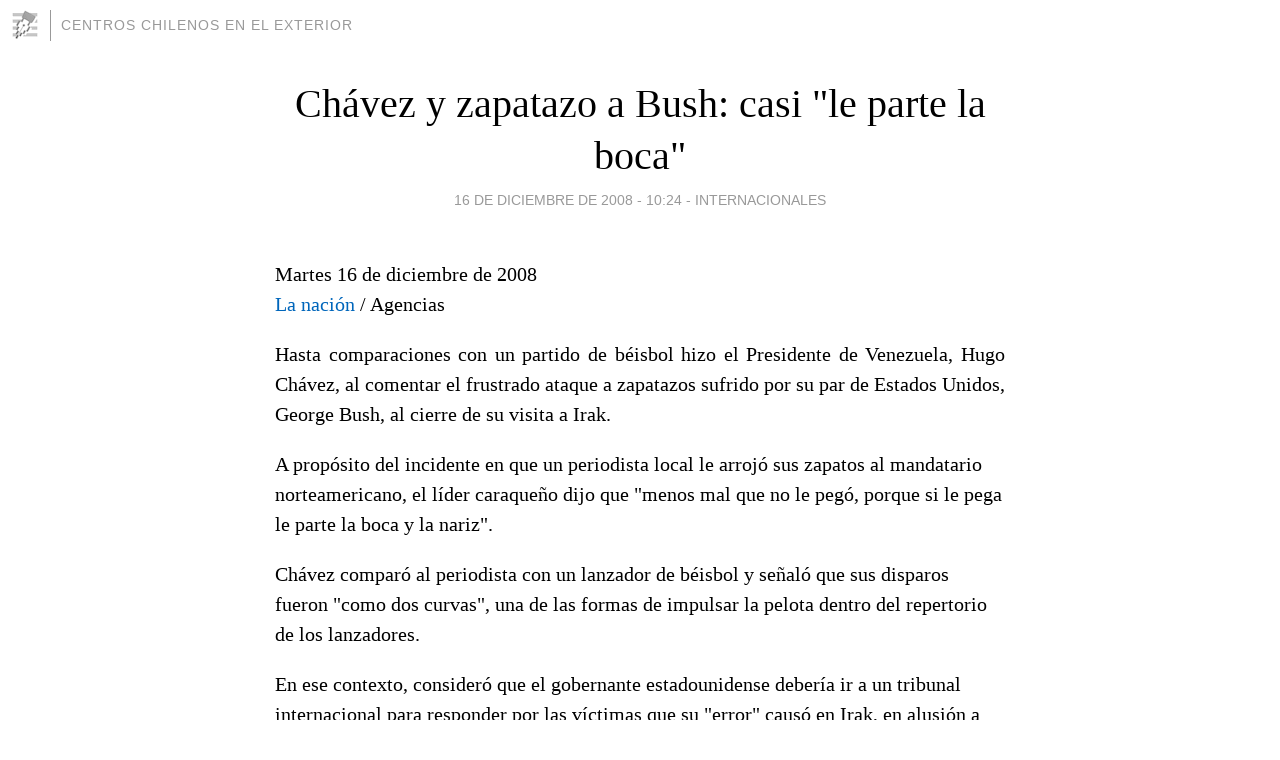

--- FILE ---
content_type: text/html; charset=utf-8
request_url: https://centroschilenos.blogia.com/2008/121603-chavez-y-zapatazo-a-bush-casi-le-parte-la-boca-.php
body_size: 4436
content:
<!DOCTYPE html>
<html lang="es">
<head>
	<meta charset="UTF-8">
	
	<title>Chávez y zapatazo a Bush: casi "le parte la boca" | Centros   Chilenos   en el   Exterior</title>

	<link rel="canonical" href="https://centroschilenos.blogia.com/2008/121603-chavez-y-zapatazo-a-bush-casi-le-parte-la-boca-.php" />
        

	<meta property="og:locale" content="es" />
	<meta property="og:site_name" content="centroschilenos" />

	<meta property="og:type" content="article" />

	<meta property="og:type" content="article" />
	<meta property="og:title" content="Ch&aacute;vez y zapatazo a Bush: casi &quot;le parte la boca&quot; | Centros   Chilenos   en el   Exterior" />
	<meta name="description" property="og:description" content="Martes 16 de diciembre de 2008&nbsp;La naci&oacute;n / Agencias&nbsp; Hasta comparaciones con un partido de b&eacute;isbol hizo el Presidente de Venezuela, Hugo Ch&aacute;vez, al comentar el frustrado ataque a zapatazos sufrido por su par de Estados">

	<meta property="og:url" content="https://centroschilenos.blogia.com/2008/121603-chavez-y-zapatazo-a-bush-casi-le-parte-la-boca-.php" />

	<link rel="alternate" type="application/rss+xml" title="RSS 2.0" href="https://centroschilenos.blogia.com/feed.xml" />

	<link rel="stylesheet" href="//cms.blogia.com/templates/template1/css/styles.css?v=1479210573">
	
	<link rel="shortcut icon" href="//cms.blogia.com/templates/template1/img/favicon.ico" />

	<meta name="viewport" content="width=device-width, initial-scale=1.0" />

	
	

<!-- Google tag (gtag.js) -->
<script async src="https://www.googletagmanager.com/gtag/js?id=G-QCKB0GVRJ4"></script>
<script>
  window.dataLayer = window.dataLayer || [];
  function gtag(){dataLayer.push(arguments);}
  gtag('js', new Date());

  gtag('config', 'G-QCKB0GVRJ4');
</script>

</head>










<body class="page--post">


		<header>



       <a href="https://www.blogia.com">
            <img src="[data-uri]" width="30" height="30" alt="Blogia" />
       </a>

		<div id="blog-title">
		<a href="https://centroschilenos.blogia.com">Centros   Chilenos   en el   Exterior</a>
		</div>
		
	</header>






	
	<main style="max-width : 730px;">
	
	




		<article id="post">
			
			<h1><a href="https://centroschilenos.blogia.com/2008/121603-chavez-y-zapatazo-a-bush-casi-le-parte-la-boca-.php">Chávez y zapatazo a Bush: casi "le parte la boca"</a></h1>





			<div class="post__author-date">
				<time datetime="2008-12-16T14:24:00+00:00" pubdate data-updated="true">
				
					<a href="https://centroschilenos.blogia.com/2008/121603-chavez-y-zapatazo-a-bush-casi-le-parte-la-boca-.php">
						16 de diciembre de 2008 - 10:24					</a>
				</time>
									- <a href="/temas/internacionales/">Internacionales</a>
							</div>

		


			
			
			<div class="post__content">
			
								

				
				<p class="MsoNormal" style="margin: 0cm 0cm 0pt; text-align: justify;"><span style="font-family: Times New Roman;">Martes 16 de diciembre de 2008<span style="mso-spacerun: yes;">&nbsp;</span></span></p><p class="MsoNormal" style="margin: 0cm 0cm 0pt; text-align: justify;"><span style="font-family: Times New Roman;"><span style="mso-spacerun: yes;"></span></span></p><p class="MsoNormal" style="margin: 0cm 0cm 0pt; text-align: justify;"><span style="font-family: Times New Roman;"><span style="mso-spacerun: yes;"></span></span><span style="font-family: Times New Roman;"><a href="http://www.lanacion.cl/prontus_noticias_v2/site/artic/20081216/pags/20081216094155.html" target="_blank" title="Ch&aacute;vez y zapatazo a Bush: casi "le parte la boca"">La naci&oacute;n</a> / Agencias<span style="mso-spacerun: yes;">&nbsp; </span></span></p><p style="text-align: justify;"><p style="text-align: justify;"><span class="textos">Hasta comparaciones con un partido de b&eacute;isbol hizo el Presidente de Venezuela, Hugo Ch&aacute;vez, al comentar el frustrado ataque a zapatazos sufrido por su par de Estados Unidos, George Bush, al cierre de su visita a Irak.</span></p><p>A prop&oacute;sito del incidente en que un periodista local le arroj&oacute; sus zapatos al mandatario norteamericano, el l&iacute;der caraque&ntilde;o dijo que "menos mal que no le peg&oacute;, porque si le pega le parte la boca y la nariz".</p><p>Ch&aacute;vez compar&oacute; al periodista con un lanzador de b&eacute;isbol y se&ntilde;al&oacute; que sus disparos fueron "como dos curvas", una de las formas de impulsar la pelota dentro del repertorio de los lanzadores.</p><p>En ese contexto, consider&oacute; que el gobernante estadounidense deber&iacute;a ir a un tribunal internacional para responder por las v&iacute;ctimas que su "error" caus&oacute; en Irak, en alusi&oacute;n a las numerosas muertes tal como le enrostr&oacute; el comunicador que lo atac&oacute; en Bagdad.</p><p>"Bush ha dicho ahora que fue un error invadir Irak. Deber&iacute;a ir a un tribunal internacional por los miles de muertos que ha habido, principalmente civiles, porque &eacute;l se equivoc&oacute;", expres&oacute;.</p><p>Con anterioridad, Ch&aacute;vez consider&oacute; una buena idea que el Frente de Comunicadores Sociales venezolano, af&iacute;n al Gobierno, inicie un movimiento de solidaridad con el periodista para que se respeten sus derechos humanos.</p><p>&nbsp;</p></p>			</div>


			
			<div class="post__share">
				<ul>
										<li class="share__facebook">
						<a href="https://www.facebook.com/sharer.php?u=https%3A%2F%2Fcentroschilenos.blogia.com%2F2008%2F121603-chavez-y-zapatazo-a-bush-casi-le-parte-la-boca-.php" 
							title="Compartir en Facebook"
							onClick="ga('send', 'event', 'compartir', 'facebook');">
								Facebook</a></li>
					<li class="share__twitter">
						<a href="https://twitter.com/share?url=https%3A%2F%2Fcentroschilenos.blogia.com%2F2008%2F121603-chavez-y-zapatazo-a-bush-casi-le-parte-la-boca-.php" 
							title="Compartir en Twitter"
							onClick="ga('send', 'event', 'compartir', 'twitter');">
								Twitter</a></li>
					<li class="share__whatsapp">
						<a href="whatsapp://send?text=https%3A%2F%2Fcentroschilenos.blogia.com%2F2008%2F121603-chavez-y-zapatazo-a-bush-casi-le-parte-la-boca-.php" 
							title="Compartir en WhatsApp"
							onClick="ga('send', 'event', 'compartir', 'whatsapp');">
								Whatsapp</a></li>
					<li class="share__email">
						<a href="mailto:?subject=Mira esto&body=Mira esto: https%3A%2F%2Fcentroschilenos.blogia.com%2F2008%2F121603-chavez-y-zapatazo-a-bush-casi-le-parte-la-boca-.php" 
							title="Compartir por email"
							onClick="ga('send', 'event', 'compartir', 'email');">
								Email</a></li>
									</ul>
			</div>

		
		</article>
		
		








		
		
		<section id="related" style="text-align:center;">
		
		
			<h2>Otros artículos en este blog:</h2>
			
			<ul>

				
				<li><a href="https://centroschilenos.blogia.com/2009/111105-arturo-valenzuela-jura-como-secretario-adjunto-de-eeuu-para-america-latina.php">Arturo Valenzuela jura como secretario adjunto de EEUU para América Latina</a></li>
				
				
				<li><a href="https://centroschilenos.blogia.com/2009/060201-acribillaron-en-plena-misa-al-medico-abortista-george-tiller.php">Acribillaron en plena misa al médico abortista George Tiller</a></li>
				
				
				<li><a href="https://centroschilenos.blogia.com/2006/101708-mensaje-de-amnistia-internacional.php">Mensaje de Amnistia Internacional</a></li>
				
				
			</ul>
			
			
		</section>







		<section id="comments">


			

			<h2>0 comentarios</h2>





			



			
			<form name="comments__form" action="https://centroschilenos.blogia.com/index.php" method="post" accept-charset="ISO-8859-1">
				
				<label for="nombre">Nombre</label>
				<input size="30" id="nombre" name="nombre" value="" type="text" >

				<label for="email">E-mail <em>No será mostrado.</em></label>
				<input size="30" id="email" name="email" value="" type="text" >

				<label for="comentario">Comentario</label>
				<textarea cols="30" rows="5" id="comentario" name="comentario"></textarea>

				<input name="submit" value="Publicar" type="submit" > 

								<input name="datosarticulo" value="" type="hidden" >
				<input name="idarticulo" value="2008121603" type="hidden" />
				<input name="nomblog" value="centroschilenos" type="hidden" >
				<input name="escomentario" value="true" type="hidden" >
				<input name="coddt" value="1392567238" type="hidden" >
			</form>
			
		</section>


		<nav>
			<ul>

								<li><a href="/2008/121604-formalizan-al-agresor-de-bush-anuncian-zapaton-.php">← Formalizan al agresor de Bush: anuncian "zapatón"</a></li>
				
								<li><a href="/2008/121602-el-zapatazo-a-bush-en-video.php">El zapatazo a Bush en video →</a></li>
							

			</ul>
		</nav>






	</main>
	
	
















	<footer>
	
		<ul>
			<li><a href="/acercade/">Acerca de</a></li> 
			<li><a href="/archivos/">Archivos</a></li> 
			<li><a href="/admin.php">Administrar</a></li> 
		</ul>
			</footer>




<script>

  (function(i,s,o,g,r,a,m){i['GoogleAnalyticsObject']=r;i[r]=i[r]||function(){
  (i[r].q=i[r].q||[]).push(arguments)},i[r].l=1*new Date();a=s.createElement(o),
  m=s.getElementsByTagName(o)[0];a.async=1;a.src=g;m.parentNode.insertBefore(a,m)
  })(window,document,'script','//www.google-analytics.com/analytics.js','ga');


  ga('create', 'UA-80669-7', 'auto');
  ga('set', 'dimension1', '2014v1');
  ga('set', 'plantilla', '2014v1');
  ga('send', 'pageview');


</script>





</body>


</html>
